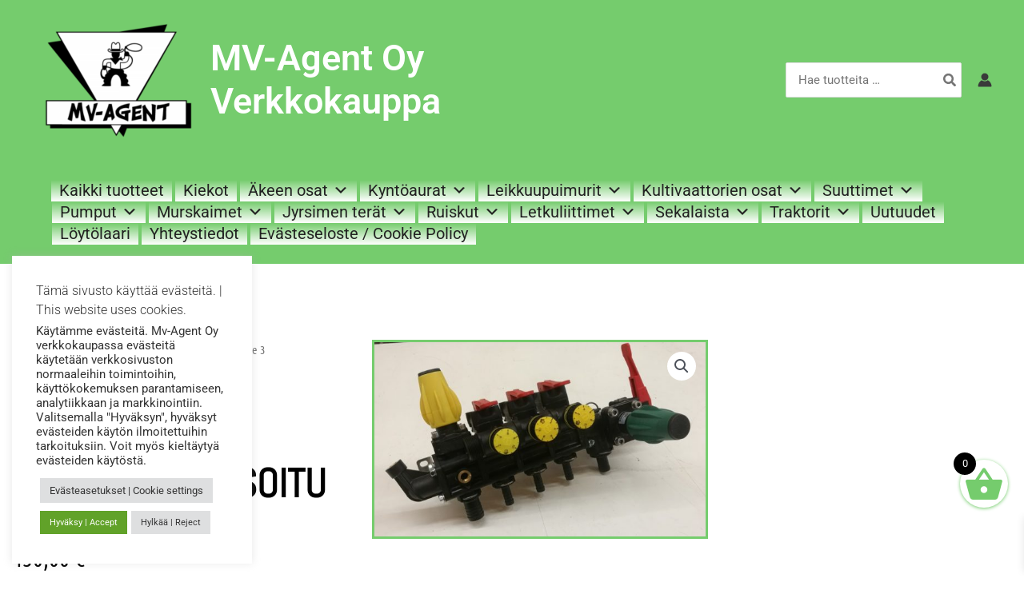

--- FILE ---
content_type: text/css
request_url: https://mvagent.com/wp-content/uploads/elementor/css/post-4081.css?ver=1767864613
body_size: 1719
content:
.elementor-4081 .elementor-element.elementor-element-29c43362:not(.elementor-motion-effects-element-type-background), .elementor-4081 .elementor-element.elementor-element-29c43362 > .elementor-motion-effects-container > .elementor-motion-effects-layer{background-color:#ffffff;}.elementor-4081 .elementor-element.elementor-element-29c43362 > .elementor-container{max-width:900px;}.elementor-4081 .elementor-element.elementor-element-29c43362{transition:background 0.3s, border 0.3s, border-radius 0.3s, box-shadow 0.3s;padding:80px 0px 80px 0px;}.elementor-4081 .elementor-element.elementor-element-29c43362 > .elementor-background-overlay{transition:background 0.3s, border-radius 0.3s, opacity 0.3s;}.elementor-4081 .elementor-element.elementor-element-7b8fe927 > .elementor-element-populated{margin:0px 50px 0px 0px;--e-column-margin-right:50px;--e-column-margin-left:0px;}.elementor-4081 .elementor-element.elementor-element-47c20644 > .elementor-widget-container{margin:0px 0px -10px 0px;}.elementor-4081 .elementor-element.elementor-element-47c20644 .woocommerce-breadcrumb > a{color:#7a7a7a;}.elementor-4081 .elementor-element.elementor-element-47c20644 .woocommerce-breadcrumb{font-family:"Ubuntu Condensed", Sans-serif;font-size:15px;font-weight:200;line-height:1.7em;}.elementor-widget-woocommerce-product-title .elementor-heading-title{font-family:var( --e-global-typography-primary-font-family ), Sans-serif;font-weight:var( --e-global-typography-primary-font-weight );color:var( --e-global-color-primary );}.elementor-4081 .elementor-element.elementor-element-17c03ca6 .elementor-heading-title{font-family:"Abel", Sans-serif;font-size:50px;text-transform:uppercase;color:#000000;}.woocommerce .elementor-widget-woocommerce-product-price .price{color:var( --e-global-color-primary );font-family:var( --e-global-typography-primary-font-family ), Sans-serif;font-weight:var( --e-global-typography-primary-font-weight );}.woocommerce .elementor-4081 .elementor-element.elementor-element-7339d3ac .price{color:#000000;font-family:"Ubuntu Condensed", Sans-serif;font-size:30px;font-weight:100;}.elementor-widget-woocommerce-product-add-to-cart .added_to_cart{font-family:var( --e-global-typography-accent-font-family ), Sans-serif;font-weight:var( --e-global-typography-accent-font-weight );}.elementor-4081 .elementor-element.elementor-element-16c0d56f > .elementor-widget-container{margin:50px 0px 40px 0px;}.elementor-4081 .elementor-element.elementor-element-16c0d56f .cart button, .elementor-4081 .elementor-element.elementor-element-16c0d56f .cart .button{font-family:"Abel", Sans-serif;text-transform:uppercase;border-style:solid;border-width:1px 1px 1px 1px;border-radius:5px 5px 5px 5px;padding:1em 1em 1em 1em;color:#000000;background-color:#75CC6D;border-color:#7a7a7a;transition:all 0.2s;}.elementor-4081 .elementor-element.elementor-element-16c0d56f .cart button:hover, .elementor-4081 .elementor-element.elementor-element-16c0d56f .cart .button:hover{color:#000000;background-color:rgba(255,255,255,0.05);border-color:#000000;}.elementor-4081 .elementor-element.elementor-element-16c0d56f{--button-spacing:1em;}.elementor-4081 .elementor-element.elementor-element-16c0d56f .quantity .qty{border-style:solid;border-width:1px 1px 1px 1px;border-radius:5px 5px 5px 5px;padding:0em 0em 0em 0em;color:#000000;background-color:#FFFFFF;border-color:#7a7a7a;transition:all 0.2s;}.elementor-4081 .elementor-element.elementor-element-16c0d56f .quantity .qty:focus{color:#000000;}.woocommerce .elementor-4081 .elementor-element.elementor-element-16c0d56f form.cart table.variations td.value select, .woocommerce .elementor-4081 .elementor-element.elementor-element-16c0d56f form.cart table.variations td.value:before{border-radius:0px;}.elementor-widget-woocommerce-product-meta .product_meta .detail-container:not(:last-child):after{border-color:var( --e-global-color-text );}.elementor-4081 .elementor-element.elementor-element-628a3dd:not(.elementor-woo-meta--view-inline) .product_meta .detail-container:not(:last-child){padding-bottom:calc(5px/2);}.elementor-4081 .elementor-element.elementor-element-628a3dd:not(.elementor-woo-meta--view-inline) .product_meta .detail-container:not(:first-child){margin-top:calc(5px/2);}.elementor-4081 .elementor-element.elementor-element-628a3dd.elementor-woo-meta--view-inline .product_meta .detail-container{margin-right:calc(5px/2);margin-left:calc(5px/2);}.elementor-4081 .elementor-element.elementor-element-628a3dd.elementor-woo-meta--view-inline .product_meta{margin-right:calc(-5px/2);margin-left:calc(-5px/2);}body:not(.rtl) .elementor-4081 .elementor-element.elementor-element-628a3dd.elementor-woo-meta--view-inline .detail-container:after{right:calc( (-5px/2) + (-1px/2) );}body:not.rtl .elementor-4081 .elementor-element.elementor-element-628a3dd.elementor-woo-meta--view-inline .detail-container:after{left:calc( (-5px/2) - (1px/2) );}.elementor-4081 .elementor-element.elementor-element-628a3dd .product_meta .detail-container:not(:last-child):after{content:"";border-color:#ddd;}.elementor-4081 .elementor-element.elementor-element-628a3dd:not(.elementor-woo-meta--view-inline) .product_meta .detail-container:not(:last-child):after{border-top-style:solid;border-top-width:1px;margin-bottom:calc(-1px/2);}.elementor-4081 .elementor-element.elementor-element-628a3dd.elementor-woo-meta--view-inline .product_meta .detail-container:not(:last-child):after{border-left-style:solid;border-left-width:1px;}.woocommerce .elementor-4081 .elementor-element.elementor-element-445461c .woocommerce-product-gallery__trigger + .woocommerce-product-gallery__wrapper,
				.woocommerce .elementor-4081 .elementor-element.elementor-element-445461c .flex-viewport, .woocommerce .elementor-4081 .elementor-element.elementor-element-445461c .flex-control-thumbs img{border-style:solid;border-color:#75CC6D;}.elementor-4081 .elementor-element.elementor-element-3ce22194:not(.elementor-motion-effects-element-type-background), .elementor-4081 .elementor-element.elementor-element-3ce22194 > .elementor-motion-effects-container > .elementor-motion-effects-layer{background-color:#ffffff;}.elementor-4081 .elementor-element.elementor-element-3ce22194 > .elementor-container{max-width:900px;}.elementor-4081 .elementor-element.elementor-element-3ce22194{transition:background 0.3s, border 0.3s, border-radius 0.3s, box-shadow 0.3s;padding:10px 0px 80px 0px;}.elementor-4081 .elementor-element.elementor-element-3ce22194 > .elementor-background-overlay{transition:background 0.3s, border-radius 0.3s, opacity 0.3s;}.elementor-4081 .elementor-element.elementor-element-2a1de7d3 > .elementor-widget-container{margin:0px 0px 60px 0px;}.woocommerce .elementor-4081 .elementor-element.elementor-element-2a1de7d3 .woocommerce-tabs ul.wc-tabs li{background-color:#ededed;border-color:rgba(122,122,122,0.18);border-radius:4px 4px 0 0;}.woocommerce .elementor-4081 .elementor-element.elementor-element-2a1de7d3 .woocommerce-tabs .woocommerce-Tabs-panel{border-color:rgba(122,122,122,0.18);font-family:"Ubuntu Condensed", Sans-serif;font-size:1.5em;font-weight:100;line-height:1.9em;border-width:1px 1px 1px 1px;margin-top:-1px;border-radius:0px 0px 0px 0px;}.woocommerce .elementor-4081 .elementor-element.elementor-element-2a1de7d3 .woocommerce-tabs .woocommerce-Tabs-panel, .woocommerce .elementor-4081 .elementor-element.elementor-element-2a1de7d3 .woocommerce-tabs ul.wc-tabs li.active{background-color:rgba(255,255,255,0.98);}.woocommerce .elementor-4081 .elementor-element.elementor-element-2a1de7d3 .woocommerce-tabs ul.wc-tabs li.active{border-bottom-color:rgba(255,255,255,0.98);}.woocommerce .elementor-4081 .elementor-element.elementor-element-2a1de7d3 .woocommerce-tabs ul.wc-tabs li a{font-family:"Ubuntu Condensed", Sans-serif;}.woocommerce .elementor-4081 .elementor-element.elementor-element-2a1de7d3 .woocommerce-Tabs-panel{color:#7a7a7a;}.woocommerce .elementor-4081 .elementor-element.elementor-element-2a1de7d3 .woocommerce-Tabs-panel h2{color:#7a7a7a;}.woocommerce .elementor-4081 .elementor-element.elementor-element-2a1de7d3 .woocommerce-tabs .woocommerce-Tabs-panel h2{font-family:"Abel", Sans-serif;font-weight:100;}.woocommerce .elementor-4081 .elementor-element.elementor-element-2a1de7d3 .woocommerce-tabs ul.wc-tabs{margin-left:0px;margin-right:0px;}.elementor-widget-woocommerce-product-related.elementor-wc-products ul.products li.product .woocommerce-loop-product__title{color:var( --e-global-color-primary );}.elementor-widget-woocommerce-product-related.elementor-wc-products ul.products li.product .woocommerce-loop-category__title{color:var( --e-global-color-primary );}.elementor-widget-woocommerce-product-related.elementor-wc-products ul.products li.product .woocommerce-loop-product__title, .elementor-widget-woocommerce-product-related.elementor-wc-products ul.products li.product .woocommerce-loop-category__title{font-family:var( --e-global-typography-primary-font-family ), Sans-serif;font-weight:var( --e-global-typography-primary-font-weight );}.woocommerce .elementor-widget-woocommerce-product-related.elementor-wc-products .products > h2{color:var( --e-global-color-primary );font-family:var( --e-global-typography-primary-font-family ), Sans-serif;font-weight:var( --e-global-typography-primary-font-weight );}.elementor-widget-woocommerce-product-related.elementor-wc-products ul.products li.product .price{color:var( --e-global-color-primary );font-family:var( --e-global-typography-primary-font-family ), Sans-serif;font-weight:var( --e-global-typography-primary-font-weight );}.elementor-widget-woocommerce-product-related.elementor-wc-products ul.products li.product .price ins{color:var( --e-global-color-primary );}.elementor-widget-woocommerce-product-related.elementor-wc-products ul.products li.product .price ins .amount{color:var( --e-global-color-primary );}.elementor-widget-woocommerce-product-related.elementor-wc-products ul.products li.product .price del{color:var( --e-global-color-primary );}.elementor-widget-woocommerce-product-related.elementor-wc-products ul.products li.product .price del .amount{color:var( --e-global-color-primary );}.elementor-widget-woocommerce-product-related.elementor-wc-products ul.products li.product .price del {font-family:var( --e-global-typography-primary-font-family ), Sans-serif;font-weight:var( --e-global-typography-primary-font-weight );}.elementor-widget-woocommerce-product-related.elementor-wc-products ul.products li.product .button{font-family:var( --e-global-typography-accent-font-family ), Sans-serif;font-weight:var( --e-global-typography-accent-font-weight );}.elementor-widget-woocommerce-product-related.elementor-wc-products .added_to_cart{font-family:var( --e-global-typography-accent-font-family ), Sans-serif;font-weight:var( --e-global-typography-accent-font-weight );}.elementor-4081 .elementor-element.elementor-element-6818b7f0.elementor-wc-products ul.products li.product{text-align:left;border-radius:6%;padding:1em 1em 1em 1em;box-shadow:5px 5px 15px 5px #000000;}.elementor-4081 .elementor-element.elementor-element-6818b7f0 > .elementor-widget-container{padding:10px 10px 10px 10px;}.elementor-4081 .elementor-element.elementor-element-6818b7f0.elementor-wc-products  ul.products{grid-column-gap:40px;}.elementor-4081 .elementor-element.elementor-element-6818b7f0.elementor-wc-products .attachment-woocommerce_thumbnail{border-radius:0px 0px 0px 0px;}.elementor-4081 .elementor-element.elementor-element-6818b7f0.elementor-wc-products ul.products li.product .woocommerce-loop-product__title{color:#54595f;}.elementor-4081 .elementor-element.elementor-element-6818b7f0.elementor-wc-products ul.products li.product .woocommerce-loop-category__title{color:#54595f;}.elementor-4081 .elementor-element.elementor-element-6818b7f0.elementor-wc-products ul.products li.product .woocommerce-loop-product__title, .elementor-4081 .elementor-element.elementor-element-6818b7f0.elementor-wc-products ul.products li.product .woocommerce-loop-category__title{font-family:"Abel", Sans-serif;font-weight:100;text-transform:uppercase;}.woocommerce .elementor-4081 .elementor-element.elementor-element-6818b7f0.elementor-wc-products .products > h2{color:#7a7a7a;font-family:"Abel", Sans-serif;font-size:30px;font-weight:100;text-transform:capitalize;text-align:left;margin-bottom:30px;}.elementor-4081 .elementor-element.elementor-element-6818b7f0.elementor-wc-products ul.products li.product .star-rating{font-size:0.5em;}.elementor-4081 .elementor-element.elementor-element-6818b7f0.elementor-wc-products ul.products li.product .price{color:#000000;font-family:"Ubuntu Condensed", Sans-serif;font-weight:100;}.elementor-4081 .elementor-element.elementor-element-6818b7f0.elementor-wc-products ul.products li.product .price ins{color:#000000;}.elementor-4081 .elementor-element.elementor-element-6818b7f0.elementor-wc-products ul.products li.product .price ins .amount{color:#000000;}.elementor-4081 .elementor-element.elementor-element-6818b7f0.elementor-wc-products ul.products li.product .price del{color:#898989;}.elementor-4081 .elementor-element.elementor-element-6818b7f0.elementor-wc-products ul.products li.product .price del .amount{color:#898989;}.elementor-4081 .elementor-element.elementor-element-6818b7f0.elementor-wc-products ul.products li.product .price del {font-family:"Ubuntu Condensed", Sans-serif;}.elementor-4081 .elementor-element.elementor-element-6818b7f0.elementor-wc-products ul.products li.product .button{background-color:#75CC6D;border-color:#bababa;font-family:"Ubuntu Condensed", Sans-serif;text-transform:capitalize;border-style:solid;border-width:1px 1px 1px 1px;border-radius:10px 10px 10px 10px;padding:10px 10px 10px 10px;margin-top:30px;}.elementor-4081 .elementor-element.elementor-element-6818b7f0.elementor-wc-products ul.products li.product span.onsale{display:block;}@media(max-width:1024px){.elementor-4081 .elementor-element.elementor-element-29c43362{padding:30px 20px 30px 20px;}.elementor-4081 .elementor-element.elementor-element-7b8fe927 > .elementor-element-populated{margin:0px 0px 0px 0px;--e-column-margin-right:0px;--e-column-margin-left:0px;padding:0px 20px 0px 0px;}.elementor-bc-flex-widget .elementor-4081 .elementor-element.elementor-element-392328b.elementor-column .elementor-widget-wrap{align-items:center;}.elementor-4081 .elementor-element.elementor-element-392328b.elementor-column.elementor-element[data-element_type="column"] > .elementor-widget-wrap.elementor-element-populated{align-content:center;align-items:center;}.elementor-4081 .elementor-element.elementor-element-392328b.elementor-column > .elementor-widget-wrap{justify-content:center;}.woocommerce .elementor-4081 .elementor-element.elementor-element-445461c .woocommerce-product-gallery__trigger + .woocommerce-product-gallery__wrapper,
				.woocommerce .elementor-4081 .elementor-element.elementor-element-445461c .flex-viewport, .woocommerce .elementor-4081 .elementor-element.elementor-element-445461c .flex-control-thumbs img{border-width:1px 1px 1px 1px;}.woocommerce .elementor-4081 .elementor-element.elementor-element-445461c .woocommerce-product-gallery__trigger + .woocommerce-product-gallery__wrapper,
					.woocommerce .elementor-4081 .elementor-element.elementor-element-445461c .flex-viewport{border-radius:10px 10px 10px 10px;}.elementor-4081 .elementor-element.elementor-element-3ce22194{padding:0px 20px 0px 20px;}.elementor-4081 .elementor-element.elementor-element-6818b7f0.elementor-wc-products  ul.products{grid-column-gap:20px;grid-row-gap:40px;}}@media(max-width:767px){.elementor-4081 .elementor-element.elementor-element-29c43362{margin-top:0px;margin-bottom:0px;padding:20px 20px 0px 20px;}.elementor-4081 .elementor-element.elementor-element-7b8fe927 > .elementor-element-populated{margin:40px 0px 0px 0px;--e-column-margin-right:0px;--e-column-margin-left:0px;}.elementor-4081 .elementor-element.elementor-element-3ce22194{padding:0px 0px 0px 0px;}.elementor-4081 .elementor-element.elementor-element-2a1de7d3 > .elementor-widget-container{margin:0px 0px 0px 0px;padding:0px 0px 0px 0px;}.elementor-4081 .elementor-element.elementor-element-6818b7f0 > .elementor-widget-container{margin:30px 0px 0px 0px;}.elementor-4081 .elementor-element.elementor-element-6818b7f0.elementor-wc-products  ul.products{grid-column-gap:20px;grid-row-gap:40px;}.elementor-4081 .elementor-element.elementor-element-6818b7f0.elementor-wc-products ul.products li.product .woocommerce-loop-product__title, .elementor-4081 .elementor-element.elementor-element-6818b7f0.elementor-wc-products ul.products li.product .woocommerce-loop-category__title{font-size:13px;}.elementor-4081 .elementor-element.elementor-element-6818b7f0.elementor-wc-products ul.products li.product .button{font-size:15px;}}